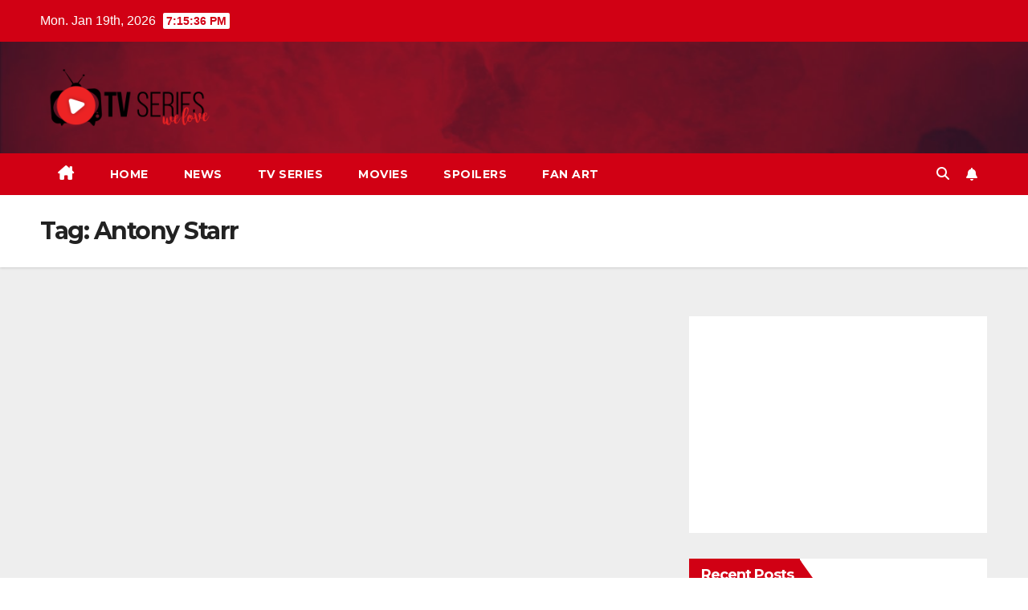

--- FILE ---
content_type: text/html; charset=utf-8
request_url: https://www.google.com/recaptcha/api2/aframe
body_size: 266
content:
<!DOCTYPE HTML><html><head><meta http-equiv="content-type" content="text/html; charset=UTF-8"></head><body><script nonce="nKnqWu2iEge5aWYaxzmXlw">/** Anti-fraud and anti-abuse applications only. See google.com/recaptcha */ try{var clients={'sodar':'https://pagead2.googlesyndication.com/pagead/sodar?'};window.addEventListener("message",function(a){try{if(a.source===window.parent){var b=JSON.parse(a.data);var c=clients[b['id']];if(c){var d=document.createElement('img');d.src=c+b['params']+'&rc='+(localStorage.getItem("rc::a")?sessionStorage.getItem("rc::b"):"");window.document.body.appendChild(d);sessionStorage.setItem("rc::e",parseInt(sessionStorage.getItem("rc::e")||0)+1);localStorage.setItem("rc::h",'1768850135438');}}}catch(b){}});window.parent.postMessage("_grecaptcha_ready", "*");}catch(b){}</script></body></html>